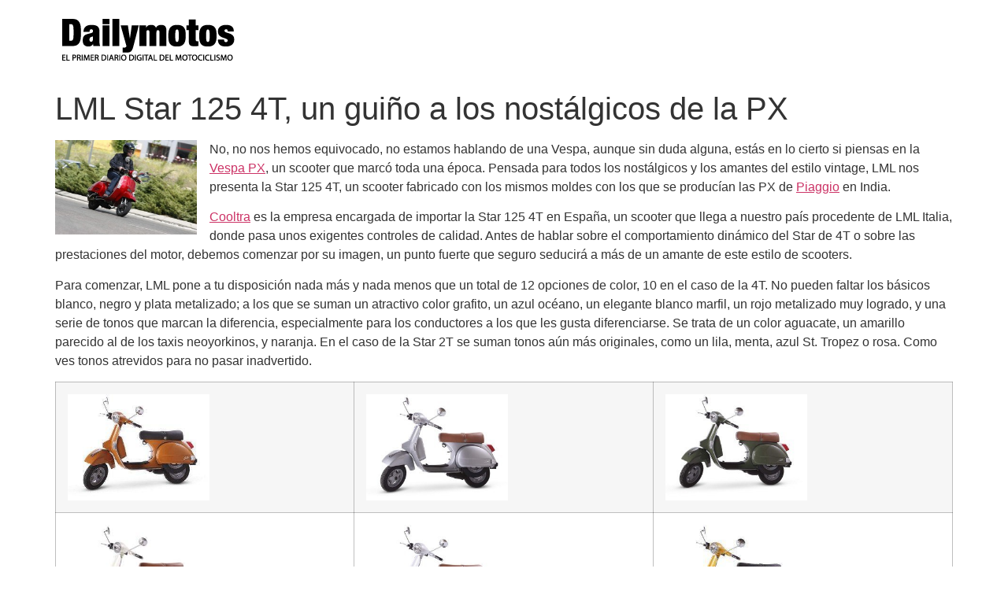

--- FILE ---
content_type: text/html; charset=UTF-8
request_url: https://www.dailymotos.com/lml-star-125-4t-un-guino-a-los-nostalgicos-de-la-px/?amp
body_size: 14775
content:
<!doctype html>
<html lang="es">
<head>
	<meta charset="UTF-8">
	<meta name="viewport" content="width=device-width, initial-scale=1">
	<link rel="profile" href="https://gmpg.org/xfn/11">
	<meta name='robots' content='index, follow, max-image-preview:large, max-snippet:-1, max-video-preview:-1' />
<!-- Jetpack Site Verification Tags -->
<meta name="google-site-verification" content="girVqt3ovDbztAsb4JbBBDk-HAS6-o4--y4WNXAhrhg" />

	<!-- This site is optimized with the Yoast SEO plugin v26.8 - https://yoast.com/product/yoast-seo-wordpress/ -->
	<title>▷▷ LML Star 125 4T, un guiño a los nostálgicos de la PX</title>
	<meta name="description" content="No, no nos hemos equivocado, no estamos hablando de una Vespa, aunque sin duda alguna, estás en lo cierto si piensas en la Vespa PX, un scooter que marcó" />
	<link rel="canonical" href="https://www.dailymotos.com/lml-star-125-4t-un-guino-a-los-nostalgicos-de-la-px/" />
	<meta property="og:locale" content="es_ES" />
	<meta property="og:type" content="article" />
	<meta property="og:title" content="▷▷ LML Star 125 4T, un guiño a los nostálgicos de la PX" />
	<meta property="og:description" content="No, no nos hemos equivocado, no estamos hablando de una Vespa, aunque sin duda alguna, estás en lo cierto si piensas en la Vespa PX, un scooter que marcó" />
	<meta property="og:url" content="https://www.dailymotos.com/lml-star-125-4t-un-guino-a-los-nostalgicos-de-la-px/" />
	<meta property="og:site_name" content="DailyMotos" />
	<meta property="article:publisher" content="https://es-es.facebook.com/DailyMotos" />
	<meta property="article:published_time" content="2010-05-26T17:06:00+00:00" />
	<meta property="article:modified_time" content="2020-08-08T16:35:20+00:00" />
	<meta property="og:image" content="https://www.dailymotos.com/wp-content/uploads/2010/05/lml-star-125-4t-guino-nostalgicos-px-12748983511.jpg" />
	<meta property="og:image:width" content="676" />
	<meta property="og:image:height" content="250" />
	<meta property="og:image:type" content="image/jpeg" />
	<meta name="author" content="Iván Ruiz" />
	<meta name="twitter:card" content="summary_large_image" />
	<meta name="twitter:creator" content="@dailymotos" />
	<meta name="twitter:site" content="@dailymotos" />
	<meta name="twitter:label1" content="Escrito por" />
	<meta name="twitter:data1" content="Iván Ruiz" />
	<meta name="twitter:label2" content="Tiempo de lectura" />
	<meta name="twitter:data2" content="5 minutos" />
	<script data-jetpack-boost="ignore" type="application/ld+json" class="yoast-schema-graph">{"@context":"https://schema.org","@graph":[{"@type":"Article","@id":"https://www.dailymotos.com/lml-star-125-4t-un-guino-a-los-nostalgicos-de-la-px/#article","isPartOf":{"@id":"https://www.dailymotos.com/lml-star-125-4t-un-guino-a-los-nostalgicos-de-la-px/"},"author":{"name":"Iván Ruiz","@id":"https://www.dailymotos.com/#/schema/person/edb2bd2fc89e365947e71d59f9572b2f"},"headline":"LML Star 125 4T, un guiño a los nostálgicos de la PX","datePublished":"2010-05-26T17:06:00+00:00","dateModified":"2020-08-08T16:35:20+00:00","mainEntityOfPage":{"@id":"https://www.dailymotos.com/lml-star-125-4t-un-guino-a-los-nostalgicos-de-la-px/"},"wordCount":1030,"commentCount":2,"publisher":{"@id":"https://www.dailymotos.com/#organization"},"image":{"@id":"https://www.dailymotos.com/lml-star-125-4t-un-guino-a-los-nostalgicos-de-la-px/#primaryimage"},"thumbnailUrl":"https://i0.wp.com/www.dailymotos.com/wp-content/uploads/2010/05/lml-star-125-4t-guino-nostalgicos-px-12748983511.jpg?fit=676%2C250&ssl=1","articleSection":["LML Star 125"],"inLanguage":"es","potentialAction":[{"@type":"CommentAction","name":"Comment","target":["https://www.dailymotos.com/lml-star-125-4t-un-guino-a-los-nostalgicos-de-la-px/#respond"]}]},{"@type":"WebPage","@id":"https://www.dailymotos.com/lml-star-125-4t-un-guino-a-los-nostalgicos-de-la-px/","url":"https://www.dailymotos.com/lml-star-125-4t-un-guino-a-los-nostalgicos-de-la-px/","name":"▷▷ LML Star 125 4T, un guiño a los nostálgicos de la PX","isPartOf":{"@id":"https://www.dailymotos.com/#website"},"primaryImageOfPage":{"@id":"https://www.dailymotos.com/lml-star-125-4t-un-guino-a-los-nostalgicos-de-la-px/#primaryimage"},"image":{"@id":"https://www.dailymotos.com/lml-star-125-4t-un-guino-a-los-nostalgicos-de-la-px/#primaryimage"},"thumbnailUrl":"https://i0.wp.com/www.dailymotos.com/wp-content/uploads/2010/05/lml-star-125-4t-guino-nostalgicos-px-12748983511.jpg?fit=676%2C250&ssl=1","datePublished":"2010-05-26T17:06:00+00:00","dateModified":"2020-08-08T16:35:20+00:00","description":"No, no nos hemos equivocado, no estamos hablando de una Vespa, aunque sin duda alguna, estás en lo cierto si piensas en la Vespa PX, un scooter que marcó","breadcrumb":{"@id":"https://www.dailymotos.com/lml-star-125-4t-un-guino-a-los-nostalgicos-de-la-px/#breadcrumb"},"inLanguage":"es","potentialAction":[{"@type":"ReadAction","target":["https://www.dailymotos.com/lml-star-125-4t-un-guino-a-los-nostalgicos-de-la-px/"]}]},{"@type":"ImageObject","inLanguage":"es","@id":"https://www.dailymotos.com/lml-star-125-4t-un-guino-a-los-nostalgicos-de-la-px/#primaryimage","url":"https://i0.wp.com/www.dailymotos.com/wp-content/uploads/2010/05/lml-star-125-4t-guino-nostalgicos-px-12748983511.jpg?fit=676%2C250&ssl=1","contentUrl":"https://i0.wp.com/www.dailymotos.com/wp-content/uploads/2010/05/lml-star-125-4t-guino-nostalgicos-px-12748983511.jpg?fit=676%2C250&ssl=1","width":"676","height":"250"},{"@type":"BreadcrumbList","@id":"https://www.dailymotos.com/lml-star-125-4t-un-guino-a-los-nostalgicos-de-la-px/#breadcrumb","itemListElement":[{"@type":"ListItem","position":1,"name":"Motos","item":"https://www.dailymotos.com/"},{"@type":"ListItem","position":2,"name":"Marcas de motos","item":"https://www.dailymotos.com/marcas/"},{"@type":"ListItem","position":3,"name":"Scooters LML","item":"https://www.dailymotos.com/marcas/lml/"},{"@type":"ListItem","position":4,"name":"LML Star 125","item":"https://www.dailymotos.com/marcas/lml/lml-star-125/"},{"@type":"ListItem","position":5,"name":"LML Star 125 4T, un guiño a los nostálgicos de la PX"}]},{"@type":"WebSite","@id":"https://www.dailymotos.com/#website","url":"https://www.dailymotos.com/","name":"DailyMotos","description":"Todo sobre mundo de la moto y sus accesorios","publisher":{"@id":"https://www.dailymotos.com/#organization"},"potentialAction":[{"@type":"SearchAction","target":{"@type":"EntryPoint","urlTemplate":"https://www.dailymotos.com/?s={search_term_string}"},"query-input":{"@type":"PropertyValueSpecification","valueRequired":true,"valueName":"search_term_string"}}],"inLanguage":"es"},{"@type":"Organization","@id":"https://www.dailymotos.com/#organization","name":"DailyMotos.com","url":"https://www.dailymotos.com/","logo":{"@type":"ImageObject","inLanguage":"es","@id":"https://www.dailymotos.com/#/schema/logo/image/","url":"https://i0.wp.com/www.dailymotos.com/wp-content/uploads/2016/10/logotipo-dailymotos-2015.png?fit=300%2C100&ssl=1","contentUrl":"https://i0.wp.com/www.dailymotos.com/wp-content/uploads/2016/10/logotipo-dailymotos-2015.png?fit=300%2C100&ssl=1","width":300,"height":100,"caption":"DailyMotos.com"},"image":{"@id":"https://www.dailymotos.com/#/schema/logo/image/"},"sameAs":["https://es-es.facebook.com/DailyMotos","https://x.com/dailymotos","https://www.instagram.com/dailymotos/","https://www.youtube.com/user/dailymotos"]},{"@type":"Person","@id":"https://www.dailymotos.com/#/schema/person/edb2bd2fc89e365947e71d59f9572b2f","name":"Iván Ruiz"}]}</script>
	<!-- / Yoast SEO plugin. -->


<link rel='dns-prefetch' href='//www.googletagmanager.com' />
<link rel='dns-prefetch' href='//stats.wp.com' />
<link rel='dns-prefetch' href='//jetpack.wordpress.com' />
<link rel='dns-prefetch' href='//s0.wp.com' />
<link rel='dns-prefetch' href='//public-api.wordpress.com' />
<link rel='dns-prefetch' href='//0.gravatar.com' />
<link rel='dns-prefetch' href='//1.gravatar.com' />
<link rel='dns-prefetch' href='//2.gravatar.com' />
<link rel='dns-prefetch' href='//widgets.wp.com' />
<link rel='dns-prefetch' href='//pagead2.googlesyndication.com' />
<link rel='preconnect' href='//i0.wp.com' />
<link rel='preconnect' href='//c0.wp.com' />
<link rel="alternate" type="application/rss+xml" title="DailyMotos &raquo; Feed" href="https://www.dailymotos.com/feed/" />
<link rel="alternate" type="application/rss+xml" title="DailyMotos &raquo; Feed de los comentarios" href="https://www.dailymotos.com/comments/feed/" />
<link rel="alternate" type="application/rss+xml" title="DailyMotos &raquo; Comentario LML Star 125 4T, un guiño a los nostálgicos de la PX del feed" href="https://www.dailymotos.com/lml-star-125-4t-un-guino-a-los-nostalgicos-de-la-px/feed/" />
<link rel="alternate" title="oEmbed (JSON)" type="application/json+oembed" href="https://www.dailymotos.com/wp-json/oembed/1.0/embed?url=https%3A%2F%2Fwww.dailymotos.com%2Flml-star-125-4t-un-guino-a-los-nostalgicos-de-la-px%2F" />
<link rel="alternate" title="oEmbed (XML)" type="text/xml+oembed" href="https://www.dailymotos.com/wp-json/oembed/1.0/embed?url=https%3A%2F%2Fwww.dailymotos.com%2Flml-star-125-4t-un-guino-a-los-nostalgicos-de-la-px%2F&#038;format=xml" />
<link rel='stylesheet' id='all-css-27c8a02fa899af1f6f5a777b811ca520' href='https://www.dailymotos.com/wp-content/boost-cache/static/7ceb390611.min.css' type='text/css' media='all' />
<style id='global-styles-inline-css'>
:root{--wp--preset--aspect-ratio--square: 1;--wp--preset--aspect-ratio--4-3: 4/3;--wp--preset--aspect-ratio--3-4: 3/4;--wp--preset--aspect-ratio--3-2: 3/2;--wp--preset--aspect-ratio--2-3: 2/3;--wp--preset--aspect-ratio--16-9: 16/9;--wp--preset--aspect-ratio--9-16: 9/16;--wp--preset--color--black: #000000;--wp--preset--color--cyan-bluish-gray: #abb8c3;--wp--preset--color--white: #ffffff;--wp--preset--color--pale-pink: #f78da7;--wp--preset--color--vivid-red: #cf2e2e;--wp--preset--color--luminous-vivid-orange: #ff6900;--wp--preset--color--luminous-vivid-amber: #fcb900;--wp--preset--color--light-green-cyan: #7bdcb5;--wp--preset--color--vivid-green-cyan: #00d084;--wp--preset--color--pale-cyan-blue: #8ed1fc;--wp--preset--color--vivid-cyan-blue: #0693e3;--wp--preset--color--vivid-purple: #9b51e0;--wp--preset--gradient--vivid-cyan-blue-to-vivid-purple: linear-gradient(135deg,rgb(6,147,227) 0%,rgb(155,81,224) 100%);--wp--preset--gradient--light-green-cyan-to-vivid-green-cyan: linear-gradient(135deg,rgb(122,220,180) 0%,rgb(0,208,130) 100%);--wp--preset--gradient--luminous-vivid-amber-to-luminous-vivid-orange: linear-gradient(135deg,rgb(252,185,0) 0%,rgb(255,105,0) 100%);--wp--preset--gradient--luminous-vivid-orange-to-vivid-red: linear-gradient(135deg,rgb(255,105,0) 0%,rgb(207,46,46) 100%);--wp--preset--gradient--very-light-gray-to-cyan-bluish-gray: linear-gradient(135deg,rgb(238,238,238) 0%,rgb(169,184,195) 100%);--wp--preset--gradient--cool-to-warm-spectrum: linear-gradient(135deg,rgb(74,234,220) 0%,rgb(151,120,209) 20%,rgb(207,42,186) 40%,rgb(238,44,130) 60%,rgb(251,105,98) 80%,rgb(254,248,76) 100%);--wp--preset--gradient--blush-light-purple: linear-gradient(135deg,rgb(255,206,236) 0%,rgb(152,150,240) 100%);--wp--preset--gradient--blush-bordeaux: linear-gradient(135deg,rgb(254,205,165) 0%,rgb(254,45,45) 50%,rgb(107,0,62) 100%);--wp--preset--gradient--luminous-dusk: linear-gradient(135deg,rgb(255,203,112) 0%,rgb(199,81,192) 50%,rgb(65,88,208) 100%);--wp--preset--gradient--pale-ocean: linear-gradient(135deg,rgb(255,245,203) 0%,rgb(182,227,212) 50%,rgb(51,167,181) 100%);--wp--preset--gradient--electric-grass: linear-gradient(135deg,rgb(202,248,128) 0%,rgb(113,206,126) 100%);--wp--preset--gradient--midnight: linear-gradient(135deg,rgb(2,3,129) 0%,rgb(40,116,252) 100%);--wp--preset--font-size--small: 13px;--wp--preset--font-size--medium: 20px;--wp--preset--font-size--large: 36px;--wp--preset--font-size--x-large: 42px;--wp--preset--spacing--20: 0.44rem;--wp--preset--spacing--30: 0.67rem;--wp--preset--spacing--40: 1rem;--wp--preset--spacing--50: 1.5rem;--wp--preset--spacing--60: 2.25rem;--wp--preset--spacing--70: 3.38rem;--wp--preset--spacing--80: 5.06rem;--wp--preset--shadow--natural: 6px 6px 9px rgba(0, 0, 0, 0.2);--wp--preset--shadow--deep: 12px 12px 50px rgba(0, 0, 0, 0.4);--wp--preset--shadow--sharp: 6px 6px 0px rgba(0, 0, 0, 0.2);--wp--preset--shadow--outlined: 6px 6px 0px -3px rgb(255, 255, 255), 6px 6px rgb(0, 0, 0);--wp--preset--shadow--crisp: 6px 6px 0px rgb(0, 0, 0);}:root { --wp--style--global--content-size: 800px;--wp--style--global--wide-size: 1200px; }:where(body) { margin: 0; }.wp-site-blocks > .alignleft { float: left; margin-right: 2em; }.wp-site-blocks > .alignright { float: right; margin-left: 2em; }.wp-site-blocks > .aligncenter { justify-content: center; margin-left: auto; margin-right: auto; }:where(.wp-site-blocks) > * { margin-block-start: 24px; margin-block-end: 0; }:where(.wp-site-blocks) > :first-child { margin-block-start: 0; }:where(.wp-site-blocks) > :last-child { margin-block-end: 0; }:root { --wp--style--block-gap: 24px; }:root :where(.is-layout-flow) > :first-child{margin-block-start: 0;}:root :where(.is-layout-flow) > :last-child{margin-block-end: 0;}:root :where(.is-layout-flow) > *{margin-block-start: 24px;margin-block-end: 0;}:root :where(.is-layout-constrained) > :first-child{margin-block-start: 0;}:root :where(.is-layout-constrained) > :last-child{margin-block-end: 0;}:root :where(.is-layout-constrained) > *{margin-block-start: 24px;margin-block-end: 0;}:root :where(.is-layout-flex){gap: 24px;}:root :where(.is-layout-grid){gap: 24px;}.is-layout-flow > .alignleft{float: left;margin-inline-start: 0;margin-inline-end: 2em;}.is-layout-flow > .alignright{float: right;margin-inline-start: 2em;margin-inline-end: 0;}.is-layout-flow > .aligncenter{margin-left: auto !important;margin-right: auto !important;}.is-layout-constrained > .alignleft{float: left;margin-inline-start: 0;margin-inline-end: 2em;}.is-layout-constrained > .alignright{float: right;margin-inline-start: 2em;margin-inline-end: 0;}.is-layout-constrained > .aligncenter{margin-left: auto !important;margin-right: auto !important;}.is-layout-constrained > :where(:not(.alignleft):not(.alignright):not(.alignfull)){max-width: var(--wp--style--global--content-size);margin-left: auto !important;margin-right: auto !important;}.is-layout-constrained > .alignwide{max-width: var(--wp--style--global--wide-size);}body .is-layout-flex{display: flex;}.is-layout-flex{flex-wrap: wrap;align-items: center;}.is-layout-flex > :is(*, div){margin: 0;}body .is-layout-grid{display: grid;}.is-layout-grid > :is(*, div){margin: 0;}body{padding-top: 0px;padding-right: 0px;padding-bottom: 0px;padding-left: 0px;}a:where(:not(.wp-element-button)){text-decoration: underline;}:root :where(.wp-element-button, .wp-block-button__link){background-color: #32373c;border-width: 0;color: #fff;font-family: inherit;font-size: inherit;font-style: inherit;font-weight: inherit;letter-spacing: inherit;line-height: inherit;padding-top: calc(0.667em + 2px);padding-right: calc(1.333em + 2px);padding-bottom: calc(0.667em + 2px);padding-left: calc(1.333em + 2px);text-decoration: none;text-transform: inherit;}.has-black-color{color: var(--wp--preset--color--black) !important;}.has-cyan-bluish-gray-color{color: var(--wp--preset--color--cyan-bluish-gray) !important;}.has-white-color{color: var(--wp--preset--color--white) !important;}.has-pale-pink-color{color: var(--wp--preset--color--pale-pink) !important;}.has-vivid-red-color{color: var(--wp--preset--color--vivid-red) !important;}.has-luminous-vivid-orange-color{color: var(--wp--preset--color--luminous-vivid-orange) !important;}.has-luminous-vivid-amber-color{color: var(--wp--preset--color--luminous-vivid-amber) !important;}.has-light-green-cyan-color{color: var(--wp--preset--color--light-green-cyan) !important;}.has-vivid-green-cyan-color{color: var(--wp--preset--color--vivid-green-cyan) !important;}.has-pale-cyan-blue-color{color: var(--wp--preset--color--pale-cyan-blue) !important;}.has-vivid-cyan-blue-color{color: var(--wp--preset--color--vivid-cyan-blue) !important;}.has-vivid-purple-color{color: var(--wp--preset--color--vivid-purple) !important;}.has-black-background-color{background-color: var(--wp--preset--color--black) !important;}.has-cyan-bluish-gray-background-color{background-color: var(--wp--preset--color--cyan-bluish-gray) !important;}.has-white-background-color{background-color: var(--wp--preset--color--white) !important;}.has-pale-pink-background-color{background-color: var(--wp--preset--color--pale-pink) !important;}.has-vivid-red-background-color{background-color: var(--wp--preset--color--vivid-red) !important;}.has-luminous-vivid-orange-background-color{background-color: var(--wp--preset--color--luminous-vivid-orange) !important;}.has-luminous-vivid-amber-background-color{background-color: var(--wp--preset--color--luminous-vivid-amber) !important;}.has-light-green-cyan-background-color{background-color: var(--wp--preset--color--light-green-cyan) !important;}.has-vivid-green-cyan-background-color{background-color: var(--wp--preset--color--vivid-green-cyan) !important;}.has-pale-cyan-blue-background-color{background-color: var(--wp--preset--color--pale-cyan-blue) !important;}.has-vivid-cyan-blue-background-color{background-color: var(--wp--preset--color--vivid-cyan-blue) !important;}.has-vivid-purple-background-color{background-color: var(--wp--preset--color--vivid-purple) !important;}.has-black-border-color{border-color: var(--wp--preset--color--black) !important;}.has-cyan-bluish-gray-border-color{border-color: var(--wp--preset--color--cyan-bluish-gray) !important;}.has-white-border-color{border-color: var(--wp--preset--color--white) !important;}.has-pale-pink-border-color{border-color: var(--wp--preset--color--pale-pink) !important;}.has-vivid-red-border-color{border-color: var(--wp--preset--color--vivid-red) !important;}.has-luminous-vivid-orange-border-color{border-color: var(--wp--preset--color--luminous-vivid-orange) !important;}.has-luminous-vivid-amber-border-color{border-color: var(--wp--preset--color--luminous-vivid-amber) !important;}.has-light-green-cyan-border-color{border-color: var(--wp--preset--color--light-green-cyan) !important;}.has-vivid-green-cyan-border-color{border-color: var(--wp--preset--color--vivid-green-cyan) !important;}.has-pale-cyan-blue-border-color{border-color: var(--wp--preset--color--pale-cyan-blue) !important;}.has-vivid-cyan-blue-border-color{border-color: var(--wp--preset--color--vivid-cyan-blue) !important;}.has-vivid-purple-border-color{border-color: var(--wp--preset--color--vivid-purple) !important;}.has-vivid-cyan-blue-to-vivid-purple-gradient-background{background: var(--wp--preset--gradient--vivid-cyan-blue-to-vivid-purple) !important;}.has-light-green-cyan-to-vivid-green-cyan-gradient-background{background: var(--wp--preset--gradient--light-green-cyan-to-vivid-green-cyan) !important;}.has-luminous-vivid-amber-to-luminous-vivid-orange-gradient-background{background: var(--wp--preset--gradient--luminous-vivid-amber-to-luminous-vivid-orange) !important;}.has-luminous-vivid-orange-to-vivid-red-gradient-background{background: var(--wp--preset--gradient--luminous-vivid-orange-to-vivid-red) !important;}.has-very-light-gray-to-cyan-bluish-gray-gradient-background{background: var(--wp--preset--gradient--very-light-gray-to-cyan-bluish-gray) !important;}.has-cool-to-warm-spectrum-gradient-background{background: var(--wp--preset--gradient--cool-to-warm-spectrum) !important;}.has-blush-light-purple-gradient-background{background: var(--wp--preset--gradient--blush-light-purple) !important;}.has-blush-bordeaux-gradient-background{background: var(--wp--preset--gradient--blush-bordeaux) !important;}.has-luminous-dusk-gradient-background{background: var(--wp--preset--gradient--luminous-dusk) !important;}.has-pale-ocean-gradient-background{background: var(--wp--preset--gradient--pale-ocean) !important;}.has-electric-grass-gradient-background{background: var(--wp--preset--gradient--electric-grass) !important;}.has-midnight-gradient-background{background: var(--wp--preset--gradient--midnight) !important;}.has-small-font-size{font-size: var(--wp--preset--font-size--small) !important;}.has-medium-font-size{font-size: var(--wp--preset--font-size--medium) !important;}.has-large-font-size{font-size: var(--wp--preset--font-size--large) !important;}.has-x-large-font-size{font-size: var(--wp--preset--font-size--x-large) !important;}
/*# sourceURL=global-styles-inline-css */
</style>

<style id='wp-img-auto-sizes-contain-inline-css'>
img:is([sizes=auto i],[sizes^="auto," i]){contain-intrinsic-size:3000px 1500px}
/*# sourceURL=wp-img-auto-sizes-contain-inline-css */
</style>
<style id='wp-emoji-styles-inline-css'>

	img.wp-smiley, img.emoji {
		display: inline !important;
		border: none !important;
		box-shadow: none !important;
		height: 1em !important;
		width: 1em !important;
		margin: 0 0.07em !important;
		vertical-align: -0.1em !important;
		background: none !important;
		padding: 0 !important;
	}
/*# sourceURL=wp-emoji-styles-inline-css */
</style>



<!-- Fragmento de código de la etiqueta de Google (gtag.js) añadida por Site Kit -->
<!-- Fragmento de código de Google Analytics añadido por Site Kit -->


<link rel="https://api.w.org/" href="https://www.dailymotos.com/wp-json/" /><link rel="alternate" title="JSON" type="application/json" href="https://www.dailymotos.com/wp-json/wp/v2/posts/37334" /><link rel="EditURI" type="application/rsd+xml" title="RSD" href="https://www.dailymotos.com/xmlrpc.php?rsd" />
<meta name="generator" content="WordPress 6.9" />
<link rel='shortlink' href='https://www.dailymotos.com/?p=37334' />
<meta name="generator" content="Site Kit by Google 1.171.0" />	<style>img#wpstats{display:none}</style>
		
<!-- Metaetiquetas de Google AdSense añadidas por Site Kit -->
<meta name="google-adsense-platform-account" content="ca-host-pub-2644536267352236">
<meta name="google-adsense-platform-domain" content="sitekit.withgoogle.com">
<!-- Acabar con las metaetiquetas de Google AdSense añadidas por Site Kit -->
<meta name="generator" content="Elementor 3.28.4; features: e_font_icon_svg, additional_custom_breakpoints, e_local_google_fonts, e_element_cache; settings: css_print_method-external, google_font-enabled, font_display-auto">
			<style>
				.e-con.e-parent:nth-of-type(n+4):not(.e-lazyloaded):not(.e-no-lazyload),
				.e-con.e-parent:nth-of-type(n+4):not(.e-lazyloaded):not(.e-no-lazyload) * {
					background-image: none !important;
				}
				@media screen and (max-height: 1024px) {
					.e-con.e-parent:nth-of-type(n+3):not(.e-lazyloaded):not(.e-no-lazyload),
					.e-con.e-parent:nth-of-type(n+3):not(.e-lazyloaded):not(.e-no-lazyload) * {
						background-image: none !important;
					}
				}
				@media screen and (max-height: 640px) {
					.e-con.e-parent:nth-of-type(n+2):not(.e-lazyloaded):not(.e-no-lazyload),
					.e-con.e-parent:nth-of-type(n+2):not(.e-lazyloaded):not(.e-no-lazyload) * {
						background-image: none !important;
					}
				}
			</style>
			
<!-- Fragmento de código de Google Adsense añadido por Site Kit -->


<!-- Final del fragmento de código de Google Adsense añadido por Site Kit -->
</head>
<body class="wp-singular post-template-default single single-post postid-37334 single-format-standard wp-custom-logo wp-embed-responsive wp-theme-hello-elementor hello-elementor-default elementor-default elementor-kit-492306">


<a class="skip-link screen-reader-text" href="#content">Ir al contenido</a>


<header id="site-header" class="site-header">

	<div class="site-branding">
		<a href="https://www.dailymotos.com/" class="custom-logo-link" rel="home"><img width="240" height="67" src="https://i0.wp.com/www.dailymotos.com/wp-content/uploads/2016/01/cropped-dailymotos-1.png?fit=240%2C67&amp;ssl=1" class="custom-logo" alt="DailyMotos" decoding="async" data-attachment-id="492470" data-permalink="https://www.dailymotos.com/cropped-dailymotos-1-png/" data-orig-file="https://i0.wp.com/www.dailymotos.com/wp-content/uploads/2016/01/cropped-dailymotos-1.png?fit=240%2C67&amp;ssl=1" data-orig-size="240,67" data-comments-opened="1" data-image-meta="{&quot;aperture&quot;:&quot;0&quot;,&quot;credit&quot;:&quot;&quot;,&quot;camera&quot;:&quot;&quot;,&quot;caption&quot;:&quot;&quot;,&quot;created_timestamp&quot;:&quot;0&quot;,&quot;copyright&quot;:&quot;&quot;,&quot;focal_length&quot;:&quot;0&quot;,&quot;iso&quot;:&quot;0&quot;,&quot;shutter_speed&quot;:&quot;0&quot;,&quot;title&quot;:&quot;&quot;,&quot;orientation&quot;:&quot;0&quot;}" data-image-title="cropped-dailymotos-1.png" data-image-description="&lt;p&gt;https://www.dailymotos.com/wp-content/uploads/2016/01/cropped-dailymotos-1.png&lt;/p&gt;
" data-image-caption="" data-medium-file="https://i0.wp.com/www.dailymotos.com/wp-content/uploads/2016/01/cropped-dailymotos-1.png?fit=240%2C67&amp;ssl=1" data-large-file="https://i0.wp.com/www.dailymotos.com/wp-content/uploads/2016/01/cropped-dailymotos-1.png?fit=240%2C67&amp;ssl=1" /></a>	</div>

	</header>

<main id="content" class="site-main post-37334 post type-post status-publish format-standard has-post-thumbnail hentry category-lml-star-125">

			<div class="page-header">
			<h1 class="entry-title">LML Star 125 4T, un guiño a los nostálgicos de la PX</h1>		</div>
	
	<div class="page-content">
		<p><a href="/wp-content/uploads/2010/05/lml-star-125-4t-guino-nostalgicos-px-12748983512.jpg"><img decoding="async" class="alignleft" src="/wp-content/uploads/2010/05/lml-star-125-4t-guino-nostalgicos-px-12748983512-300x200.jpg" alt="" width="180" height="120"></a>No, no nos hemos equivocado, no estamos hablando de una Vespa, aunque  sin duda alguna, estás en lo cierto si piensas en la <a data="Vespa PX" href="https://www.dailymotos.com/marcas/vespa/vespa-px/" class="dmil" title="Vespa PX">Vespa PX</a>, un  scooter que marcó toda una época. Pensada para todos los nostálgicos y  los amantes del estilo vintage, LML nos presenta la Star 125 4T, un  scooter fabricado con los mismos moldes con los que se producían las PX  de <a data="Piaggio" href="https://www.dailymotos.com/marcas/piaggio/" class="dmil" title="Piaggio">Piaggio</a> en India.</p>
<p><a data="cooltra" href="https://www.dailymotos.com/marcas/cooltra/" class="dmil" title="cooltra">Cooltra</a> es la empresa encargada de importar la Star 125 4T en España,  un scooter que llega a nuestro país procedente de LML Italia, donde  pasa unos exigentes controles de calidad. Antes de hablar sobre el  comportamiento dinámico del Star de 4T o sobre las prestaciones del  motor, debemos comenzar por su imagen, un punto fuerte que seguro  seducirá a más de un amante de este estilo de scooters.</p>
<p>Para comenzar, LML pone a tu disposición nada más y nada menos que un  total de 12 opciones de color, 10 en el caso de la 4T. No pueden faltar  los básicos blanco, negro y plata metalizado; a los que se suman un  atractivo color grafito, un azul océano, un elegante blanco marfil, un  rojo metalizado muy logrado, y una serie de tonos que marcan la  diferencia, especialmente para los conductores a los que les gusta  diferenciarse. Se trata de un color aguacate, un amarillo parecido al de  los taxis neoyorkinos, y naranja. En el caso de la Star 2T se suman  tonos aún más originales, como un lila, menta, azul St. Tropez o rosa.  Como ves tonos atrevidos para no pasar inadvertido.</p>
<table border="0">
<tbody>
<tr>
<td><a href="/wp-content/uploads/2010/05/lml-star-125-4t-guino-nostalgicos-px-12748983513.jpg"><img decoding="async" class="alignleft" src="/wp-content/uploads/2010/05/lml-star-125-4t-guino-nostalgicos-px-12748983513-300x225.jpg" alt="" width="180" height="135"></a></td>
<td><a href="/wp-content/uploads/2010/05/lml-star-125-4t-guino-nostalgicos-px-12748983514.jpg"><img loading="lazy" decoding="async" class="alignleft" src="/wp-content/uploads/2010/05/lml-star-125-4t-guino-nostalgicos-px-12748983514-300x225.jpg" alt="" width="180" height="135"></a></td>
<td><a href="/wp-content/uploads/2010/05/lml-star-125-4t-guino-nostalgicos-px-12748983515.jpg"><img loading="lazy" decoding="async" class="alignleft" src="/wp-content/uploads/2010/05/lml-star-125-4t-guino-nostalgicos-px-12748983515-300x225.jpg" alt="" width="180" height="135"></a></td>
</tr>
<tr>
<td><a href="/wp-content/uploads/2010/05/lml-star-125-4t-guino-nostalgicos-px-12748983526.jpg"><img loading="lazy" decoding="async" class="alignleft" src="/wp-content/uploads/2010/05/lml-star-125-4t-guino-nostalgicos-px-12748983526-300x225.jpg" alt="" width="180" height="135"></a></td>
<td><a href="/wp-content/uploads/2010/05/lml-star-125-4t-guino-nostalgicos-px-12748983527.jpg"><img loading="lazy" decoding="async" class="alignleft" src="/wp-content/uploads/2010/05/lml-star-125-4t-guino-nostalgicos-px-12748983527-300x225.jpg" alt="" width="180" height="135"></a></td>
<td><a href="/wp-content/uploads/2010/05/lml-star-125-4t-guino-nostalgicos-px-12748983528.jpg"><img loading="lazy" decoding="async" class="alignleft" src="/wp-content/uploads/2010/05/lml-star-125-4t-guino-nostalgicos-px-12748983528-300x225.jpg" alt="" width="180" height="135"></a></td>
</tr>
<tr>
<td><a href="/wp-content/uploads/2010/05/lml-star-125-4t-guino-nostalgicos-px-12748985701.jpg"><img loading="lazy" decoding="async" class="alignleft" src="/wp-content/uploads/2010/05/lml-star-125-4t-guino-nostalgicos-px-12748985701-300x225.jpg" alt="" width="180" height="135"></a></td>
<td><a href="/wp-content/uploads/2010/05/lml-star-125-4t-guino-nostalgicos-px-12748985702.jpg"><img loading="lazy" decoding="async" class="alignleft" src="/wp-content/uploads/2010/05/lml-star-125-4t-guino-nostalgicos-px-12748985702-300x225.jpg" alt="" width="180" height="135"></a></td>
<td><a href="/wp-content/uploads/2010/05/lml-star-125-4t-guino-nostalgicos-px-12748985703.jpg"><img loading="lazy" decoding="async" class="alignleft" src="/wp-content/uploads/2010/05/lml-star-125-4t-guino-nostalgicos-px-12748985703-300x225.jpg" alt="" width="180" height="135"></a></td>
</tr>
<tr>
<td><a href="/wp-content/uploads/2010/05/lml-star-125-4t-guino-nostalgicos-px-12748985704.jpg"><img loading="lazy" decoding="async" class="alignleft" src="/wp-content/uploads/2010/05/lml-star-125-4t-guino-nostalgicos-px-12748985704-300x225.jpg" alt="" width="180" height="135"></a></td>
<td><a href="/wp-content/uploads/2010/05/lml-star-125-4t-guino-nostalgicos-px-12748985715.jpg"><img loading="lazy" decoding="async" class="alignleft" src="/wp-content/uploads/2010/05/lml-star-125-4t-guino-nostalgicos-px-12748985715-300x225.jpg" alt="" width="180" height="135"></a></td>
<td><a href="/wp-content/uploads/2010/05/lml-star-125-4t-guino-nostalgicos-px-12748985716.jpg"><img loading="lazy" decoding="async" class="alignleft" src="/wp-content/uploads/2010/05/lml-star-125-4t-guino-nostalgicos-px-12748985716-300x225.jpg" alt="" width="180" height="135"></a></td>
</tr>
</tbody>
</table>
<p><a href="/wp-content/uploads/2010/05/lml-star-125-4t-guino-nostalgicos-px-12748987631.jpg"><img loading="lazy" decoding="async" class="alignright" src="/wp-content/uploads/2010/05/lml-star-125-4t-guino-nostalgicos-px-12748987631-300x260.jpg" alt="" width="180" height="156"></a>Completando la oferta de &#8216;<a data="customización" href="https://www.dailymotos.com/preparaciones-de-motos/" class="dmil" title="customización">customización</a>&#8217;, LML te permite cambiar el  color del asiento, para personalizar aún más tu scooter. A toda esta  opción de colores puedes sumarle un portaequipajes delantero y trasero,  un parabrisas y cupolino, puños cromados, un pie de apoyo lateral, el  protector de guardabarros delantero y un parachoques que protege la  carrocería.</p>
<p>Las opciones de customización no suponen un sobreprecio exagerado, es  más, tienes un kit con todos los <a data="accesorios" href="https://www.dailymotos.com/accesorios/" class="dmil" title="accesorios">accesorios</a> disponibles por sólo 525 €.</p>
<p><b>Motor</b></p>
<p><a href="/wp-content/uploads/2010/05/lml-star-125-4t-guino-nostalgicos-px-12748987642.jpg"><img loading="lazy" decoding="async" class="alignleft" src="/wp-content/uploads/2010/05/lml-star-125-4t-guino-nostalgicos-px-12748987642-201x300.jpg" alt="" width="180" height="268"></a>A diferencia de la versión de 125 2T, con una potencia de 6,6 CV; el  Star 125 4T, con una potencia de 8 CV, monta el motor un poco más  centrado, lo que contribuye a una mejor potencia de frenado trasero.  Esta colocación obliga a reducir un poco la capacidad del depósito de  combustible, pasando de los 8 lt. (con 1 de reserva) del 125 2T, a los  5,5 lt. (con 1 de reserva) en el cuatro tiempos; eso sí, teniendo en  cuenta el bajo consumo del que hace gala, sólo 1 litro a los 60 kms,  está claro que lo de llenar el depósito no será una acción muy habitual.</p>
<p>El Star 125 4T cuenta con un motor monocilíndrico horizontal con dos  válvulas, refrigeración por aire forzado y cambio manual de 4 marchas.  Ah! El cambio está en el puño izquierdo, como las antiguas PX. Una de  las características más destacadas del propulsor es la ausencia de  vibraciones tanto en punto muerto como en marcha, algo que se consigue  gracias al silent-block.</p>
<p>Las tapas laterales que cubren  el motor son de fácil desmontaje por lo que el acceso al mismo para  mantenimiento y reparaciones es realmente sencillo.</p>
<table border="0">
<tbody>
<tr>
<td><a href="/wp-content/uploads/2010/05/lml-star-125-4t-guino-nostalgicos-px-12748987643.jpg"><img loading="lazy" decoding="async" class="alignleft" src="/wp-content/uploads/2010/05/lml-star-125-4t-guino-nostalgicos-px-12748987643-300x200.jpg" alt="" width="180" height="120"></a></td>
<td><a href="/wp-content/uploads/2010/05/lml-star-125-4t-guino-nostalgicos-px-12748987644.jpg"><img loading="lazy" decoding="async" class="alignleft" src="/wp-content/uploads/2010/05/lml-star-125-4t-guino-nostalgicos-px-12748987644-300x200.jpg" alt="" width="180" height="120"></a></td>
<td><a href="/wp-content/uploads/2010/05/lml-star-125-4t-guino-nostalgicos-px-12748987645.jpg"><img loading="lazy" decoding="async" class="alignleft" src="/wp-content/uploads/2010/05/lml-star-125-4t-guino-nostalgicos-px-12748987645-300x200.jpg" alt="" width="180" height="120"></a></td>
</tr>
<tr>
<td><a href="/wp-content/uploads/2010/05/lml-star-125-4t-guino-nostalgicos-px-12748987646.jpg"><img loading="lazy" decoding="async" class="alignleft" src="/wp-content/uploads/2010/05/lml-star-125-4t-guino-nostalgicos-px-12748987646-300x200.jpg" alt="" width="180" height="120"></a></td>
<td><a href="/wp-content/uploads/2010/05/lml-star-125-4t-guino-nostalgicos-px-12748989041.jpg"><img loading="lazy" decoding="async" class="alignleft" src="/wp-content/uploads/2010/05/lml-star-125-4t-guino-nostalgicos-px-12748989041-300x200.jpg" alt="" width="180" height="120"></a></td>
<td><a href="/wp-content/uploads/2010/05/lml-star-125-4t-guino-nostalgicos-px-12748989052.jpg"><img loading="lazy" decoding="async" class="alignleft" src="/wp-content/uploads/2010/05/lml-star-125-4t-guino-nostalgicos-px-12748989052-300x200.jpg" alt="" width="180" height="120"></a></td>
</tr>
</tbody>
</table>
<p>El  motor ofrece un buen empuje, con una tercera marcha larga que te  permitirá circular por ciudad sin problema alguno. A nivel de velocidad  punta, digamos que donde más cómodo te sentirás con el Star 125 4T es en  la franja de los 60 km/h, más que suficiente para moverte entre el  tráfico. Eso sí, tendrás que entrenar la muñeca y acostumbrarte al cambio de marchas en el puño izquierdo, algo que muchos nunca han utilizado y otros tantos habrán olvidado.</p>
<p><b>Comportamiento ciclo</b></p>
<p><a href="/wp-content/uploads/2010/05/lml-star-125-4t-guino-nostalgicos-px-12748989053.jpg"><img loading="lazy" decoding="async" class="alignright" src="/wp-content/uploads/2010/05/lml-star-125-4t-guino-nostalgicos-px-12748989053-200x300.jpg" alt="" width="180" height="270"></a>El LML hereda todo el glamour de las PX con un estilo de conducción característico. Decir que el Star es posiblemente el único scooter de chapa del mercado pero no por ello es un scooter anclado en el pasado. El chasis ofrece una buena rigidez gracias al sistema de tubos de acero electrosoldados que sirven para reforzar la configuración monocasco. Además, el motor está aclopado en un subchasis en lugar de anclarse al chasis.</p>
<p>La ergonomía del asiento, muy cómodo, en conjunto con el piso recto del Star, permiten una postura de conducción cómoda sea cual sea tu altura y complexión física. Tal vez se echa de menos un poco más de tacto en el tren delantero, sobre todo en la trazada de curvas, aunque evidentemente, las dimensiones pequeñas del neumático también influyen (3.5-10&#8243;) y requieren de cierta adaptación. La rueda delantera presenta una nueva llnada de cinco radios y como no podía ser menos, disponemos de una rueda de repuesto en el lateral izquierdo.</p>
<p><a href="/wp-content/uploads/2010/05/lml-star-125-4t-guino-nostalgicos-px-127489949524.jpg"><img loading="lazy" decoding="async" class="alignleft" src="/wp-content/uploads/2010/05/lml-star-125-4t-guino-nostalgicos-px-127489949524-300x200.jpg" alt="" width="180" height="120"></a>El Star 4T alcanza una velocidad punta de unos 80 km/h y en cuanto al equipo de frenada, delante contamos con un disco de freno inoxidable de 200 mm y un freno de tambor en el tren trasero.</p>
<p><a href="/wp-content/uploads/2010/05/lml-star-125-4t-guino-nostalgicos-px-12748989055.jpg"><img loading="lazy" decoding="async" class="alignright" src="/wp-content/uploads/2010/05/lml-star-125-4t-guino-nostalgicos-px-12748989055-300x200.jpg" alt="" width="180" height="120"></a>En cuanto a la capacidad de carga, el baúl que nos encontramos en el escudo frontal nos permitirá alojar una buena cantidad de objetos pequeños. Por cierto, allí descubrimos un pequeño bote con pintura del mismo color que la carrocería por si tenemos que retocar algún toque, y un estuche con herramientas de primera necesidad. Siempre puedes ampliar la capacidad de carga con los accesorios de portaequipajes delantero y trasero.</p>
<p>La instrumentación es sencilla y de fácil lectura. Un cuentakilómetros central con los testigos de luz e intermitentes y un nivel de combustible.</p>
<p><b>Precios y disponibilidad</b></p>
<p>La Star 125 4T ya está disponible a un precio de 2.750 euros. La versión 2T tiene un precio de 2.650 euros y a lo largo de este 2010 llegará una 4T de 15cc a un precio de 2.850 euros. Los precios que indicamos son PVP con IVA incluido.</p>
<p><b>Galería de Imágenes</b></p>
<table border="0">
<tbody>
<tr>
<td><a href="/wp-content/uploads/2010/05/lml-star-125-4t-guino-nostalgicos-px-12748994961.jpg"><img loading="lazy" decoding="async" class="alignleft" src="/wp-content/uploads/2010/05/lml-star-125-4t-guino-nostalgicos-px-12748994961-300x200.jpg" alt="" width="180" height="120"></a></td>
<td><a href="/wp-content/uploads/2010/05/lml-star-125-4t-guino-nostalgicos-px-12748994962.jpg"><img loading="lazy" decoding="async" class="alignleft" src="/wp-content/uploads/2010/05/lml-star-125-4t-guino-nostalgicos-px-12748994962-300x200.jpg" alt="" width="180" height="120"></a></td>
<td><a href="/wp-content/uploads/2010/05/lml-star-125-4t-guino-nostalgicos-px-12748994963.jpg"><img loading="lazy" decoding="async" class="alignleft" src="/wp-content/uploads/2010/05/lml-star-125-4t-guino-nostalgicos-px-12748994963-300x200.jpg" alt="" width="180" height="120"></a></td>
</tr>
<tr>
<td><a href="/wp-content/uploads/2010/05/lml-star-125-4t-guino-nostalgicos-px-12748994964.jpg"><img loading="lazy" decoding="async" class="alignleft" src="/wp-content/uploads/2010/05/lml-star-125-4t-guino-nostalgicos-px-12748994964-300x200.jpg" alt="" width="180" height="120"></a></td>
<td><a href="/wp-content/uploads/2010/05/lml-star-125-4t-guino-nostalgicos-px-12748994975.jpg"><img loading="lazy" decoding="async" class="alignleft" src="/wp-content/uploads/2010/05/lml-star-125-4t-guino-nostalgicos-px-12748994975-300x200.jpg" alt="" width="180" height="120"></a></td>
<td><a href="/wp-content/uploads/2010/05/lml-star-125-4t-guino-nostalgicos-px-12748994976.jpg"><img loading="lazy" decoding="async" class="alignleft" src="/wp-content/uploads/2010/05/lml-star-125-4t-guino-nostalgicos-px-12748994976-300x200.jpg" alt="" width="180" height="120"></a></td>
</tr>
<tr>
<td><a href="/wp-content/uploads/2010/05/lml-star-125-4t-guino-nostalgicos-px-12748994977.jpg"><img loading="lazy" decoding="async" class="alignleft" src="/wp-content/uploads/2010/05/lml-star-125-4t-guino-nostalgicos-px-12748994977-300x200.jpg" alt="" width="180" height="120"></a></td>
<td><a href="/wp-content/uploads/2010/05/lml-star-125-4t-guino-nostalgicos-px-12748994978.jpg"><img loading="lazy" decoding="async" class="alignleft" src="/wp-content/uploads/2010/05/lml-star-125-4t-guino-nostalgicos-px-12748994978-300x200.jpg" alt="" width="180" height="120"></a></td>
<td><a href="/wp-content/uploads/2010/05/lml-star-125-4t-guino-nostalgicos-px-12748994979.jpg"><img loading="lazy" decoding="async" class="alignleft" src="/wp-content/uploads/2010/05/lml-star-125-4t-guino-nostalgicos-px-12748994979-300x200.jpg" alt="" width="180" height="120"></a></td>
</tr>
<tr>
<td><a href="/wp-content/uploads/2010/05/lml-star-125-4t-guino-nostalgicos-px-127489949810.jpg"><img loading="lazy" decoding="async" class="alignleft" src="/wp-content/uploads/2010/05/lml-star-125-4t-guino-nostalgicos-px-127489949810-300x200.jpg" alt="" width="180" height="120"></a></td>
<td><a href="/wp-content/uploads/2010/05/lml-star-125-4t-guino-nostalgicos-px-127489949811.jpg"><img loading="lazy" decoding="async" class="alignleft" src="/wp-content/uploads/2010/05/lml-star-125-4t-guino-nostalgicos-px-127489949811-300x200.jpg" alt="" width="180" height="120"></a></td>
<td><a href="/wp-content/uploads/2010/05/lml-star-125-4t-guino-nostalgicos-px-12748996711.jpg"><img loading="lazy" decoding="async" class="alignleft" src="/wp-content/uploads/2010/05/lml-star-125-4t-guino-nostalgicos-px-12748996711-300x200.jpg" alt="" width="180" height="120"></a></td>
</tr>
<tr>
<td><a href="/wp-content/uploads/2010/05/lml-star-125-4t-guino-nostalgicos-px-12748996712.jpg"><img loading="lazy" decoding="async" class="alignleft" src="/wp-content/uploads/2010/05/lml-star-125-4t-guino-nostalgicos-px-12748996712-300x200.jpg" alt="" width="180" height="120"></a></td>
<td><a href="/wp-content/uploads/2010/05/lml-star-125-4t-guino-nostalgicos-px-12748996713.jpg"><img loading="lazy" decoding="async" class="alignleft" src="/wp-content/uploads/2010/05/lml-star-125-4t-guino-nostalgicos-px-12748996713-300x200.jpg" alt="" width="180" height="120"></a></td>
<td><a href="/wp-content/uploads/2010/05/lml-star-125-4t-guino-nostalgicos-px-12748996724.jpg"><img loading="lazy" decoding="async" class="alignleft" src="/wp-content/uploads/2010/05/lml-star-125-4t-guino-nostalgicos-px-12748996724-300x200.jpg" alt="" width="180" height="120"></a></td>
</tr>
<tr>
<td><a href="/wp-content/uploads/2010/05/lml-star-125-4t-guino-nostalgicos-px-12748996725.jpg"><img loading="lazy" decoding="async" class="alignleft" src="/wp-content/uploads/2010/05/lml-star-125-4t-guino-nostalgicos-px-12748996725-300x200.jpg" alt="" width="180" height="120"></a></td>
<td><a href="/wp-content/uploads/2010/05/lml-star-125-4t-guino-nostalgicos-px-12748996726.jpg"><img loading="lazy" decoding="async" class="alignleft" src="/wp-content/uploads/2010/05/lml-star-125-4t-guino-nostalgicos-px-12748996726-300x200.jpg" alt="" width="180" height="120"></a></td>
<td><a href="/wp-content/uploads/2010/05/lml-star-125-4t-guino-nostalgicos-px-12748996727.jpg"><img loading="lazy" decoding="async" class="alignleft" src="/wp-content/uploads/2010/05/lml-star-125-4t-guino-nostalgicos-px-12748996727-300x200.jpg" alt="" width="180" height="120"></a></td>
</tr>
<tr>
<td><a href="/wp-content/uploads/2010/05/lml-star-125-4t-guino-nostalgicos-px-12748996728.jpg"><img loading="lazy" decoding="async" class="alignleft" src="/wp-content/uploads/2010/05/lml-star-125-4t-guino-nostalgicos-px-12748996728-300x200.jpg" alt="" width="180" height="120"></a></td>
<td><a href="/wp-content/uploads/2010/05/lml-star-125-4t-guino-nostalgicos-px-12748996739.jpg"><img loading="lazy" decoding="async" class="alignleft" src="/wp-content/uploads/2010/05/lml-star-125-4t-guino-nostalgicos-px-12748996739-300x200.jpg" alt="" width="180" height="120"></a></td>
<td><a href="/wp-content/uploads/2010/05/lml-star-125-4t-guino-nostalgicos-px-127489967310.jpg"><img loading="lazy" decoding="async" class="alignleft" src="/wp-content/uploads/2010/05/lml-star-125-4t-guino-nostalgicos-px-127489967310-300x200.jpg" alt="" width="180" height="120"></a></td>
</tr>
<tr>
<td><a href="/wp-content/uploads/2010/05/lml-star-125-4t-guino-nostalgicos-px-12748998291.jpg"><img loading="lazy" decoding="async" class="alignleft" src="/wp-content/uploads/2010/05/lml-star-125-4t-guino-nostalgicos-px-12748998291-300x200.jpg" alt="" width="180" height="120"></a></td>
<td><a href="/wp-content/uploads/2010/05/lml-star-125-4t-guino-nostalgicos-px-12748998292.jpg"><img loading="lazy" decoding="async" class="alignleft" src="/wp-content/uploads/2010/05/lml-star-125-4t-guino-nostalgicos-px-12748998292-300x200.jpg" alt="" width="180" height="120"></a></td>
<td><a href="/wp-content/uploads/2010/05/lml-star-125-4t-guino-nostalgicos-px-12748998293.jpg"><img loading="lazy" decoding="async" class="alignleft" src="/wp-content/uploads/2010/05/lml-star-125-4t-guino-nostalgicos-px-12748998293-300x200.jpg" alt="" width="180" height="120"></a></td>
</tr>
<tr>
<td><a href="/wp-content/uploads/2010/05/lml-star-125-4t-guino-nostalgicos-px-12748998304.jpg"><img loading="lazy" decoding="async" class="alignleft" src="/wp-content/uploads/2010/05/lml-star-125-4t-guino-nostalgicos-px-12748998304-300x200.jpg" alt="" width="180" height="120"></a></td>
<td></td>
<td></td>
</tr>
</tbody>
</table>
<div class="sharedaddy sd-sharing-enabled"><div class="robots-nocontent sd-block sd-social sd-social-icon sd-sharing"><h3 class="sd-title">Comparte :</h3><div class="sd-content"><ul><li class="share-twitter"><a rel="nofollow noopener noreferrer"
				data-shared="sharing-twitter-37334"
				class="share-twitter sd-button share-icon no-text"
				href="https://www.dailymotos.com/lml-star-125-4t-un-guino-a-los-nostalgicos-de-la-px/?share=twitter"
				target="_blank"
				aria-labelledby="sharing-twitter-37334"
				>
				<span id="sharing-twitter-37334" hidden>Haz clic para compartir en X (Se abre en una ventana nueva)</span>
				<span>X</span>
			</a></li><li class="share-facebook"><a rel="nofollow noopener noreferrer"
				data-shared="sharing-facebook-37334"
				class="share-facebook sd-button share-icon no-text"
				href="https://www.dailymotos.com/lml-star-125-4t-un-guino-a-los-nostalgicos-de-la-px/?share=facebook"
				target="_blank"
				aria-labelledby="sharing-facebook-37334"
				>
				<span id="sharing-facebook-37334" hidden>Haz clic para compartir en Facebook (Se abre en una ventana nueva)</span>
				<span>Facebook</span>
			</a></li><li class="share-linkedin"><a rel="nofollow noopener noreferrer"
				data-shared="sharing-linkedin-37334"
				class="share-linkedin sd-button share-icon no-text"
				href="https://www.dailymotos.com/lml-star-125-4t-un-guino-a-los-nostalgicos-de-la-px/?share=linkedin"
				target="_blank"
				aria-labelledby="sharing-linkedin-37334"
				>
				<span id="sharing-linkedin-37334" hidden>Haz clic para compartir en LinkedIn (Se abre en una ventana nueva)</span>
				<span>LinkedIn</span>
			</a></li><li class="share-email"><a rel="nofollow noopener noreferrer"
				data-shared="sharing-email-37334"
				class="share-email sd-button share-icon no-text"
				href="mailto:?subject=%5BEntrada%20compartida%5D%20LML%20Star%20125%204T%2C%20un%20gui%C3%B1o%20a%20los%20nost%C3%A1lgicos%20de%20la%20PX&#038;body=https%3A%2F%2Fwww.dailymotos.com%2Flml-star-125-4t-un-guino-a-los-nostalgicos-de-la-px%2F&#038;share=email"
				target="_blank"
				aria-labelledby="sharing-email-37334"
				data-email-share-error-title="¿Tienes un correo electrónico configurado?" data-email-share-error-text="Si tienes problemas al compartir por correo electrónico, es posible que sea porque no tengas un correo electrónico configurado en tu navegador. Puede que tengas que crear un nuevo correo electrónico tú mismo." data-email-share-nonce="1f07c0ae91" data-email-share-track-url="https://www.dailymotos.com/lml-star-125-4t-un-guino-a-los-nostalgicos-de-la-px/?share=email">
				<span id="sharing-email-37334" hidden>Haz clic para enviar un enlace por correo electrónico a un amigo (Se abre en una ventana nueva)</span>
				<span>Correo electrónico</span>
			</a></li><li class="share-end"></li></ul></div></div></div><div class='sharedaddy sd-block sd-like jetpack-likes-widget-wrapper jetpack-likes-widget-unloaded' id='like-post-wrapper-21364974-37334-697ea3b59fb75' data-src='https://widgets.wp.com/likes/?ver=15.4#blog_id=21364974&amp;post_id=37334&amp;origin=www.dailymotos.com&amp;obj_id=21364974-37334-697ea3b59fb75' data-name='like-post-frame-21364974-37334-697ea3b59fb75' data-title='Me gusta o Compartir'><h3 class="sd-title">Me gusta esto:</h3><div class='likes-widget-placeholder post-likes-widget-placeholder' style='height: 55px;'><span class='button'><span>Me gusta</span></span> <span class="loading">Cargando...</span></div><span class='sd-text-color'></span><a class='sd-link-color'></a></div>
<div id='jp-relatedposts' class='jp-relatedposts' >
	<h3 class="jp-relatedposts-headline"><em>Relacionado</em></h3>
</div>
		
			</div>

	<section id="comments" class="comments-area">

			<h2 class="title-comments">
			2 respuestas		</h2>

		
		<ol class="comment-list">
					<li id="comment-419" class="comment even thread-even depth-1">
			<article id="div-comment-419" class="comment-body">
				<footer class="comment-meta">
					<div class="comment-author vcard">
												<b class="fn">picias</b> <span class="says">dice:</span>					</div><!-- .comment-author -->

					<div class="comment-metadata">
						<a href="https://www.dailymotos.com/lml-star-125-4t-un-guino-a-los-nostalgicos-de-la-px/#comment-419"><time datetime="2010-05-27T18:25:39+02:00">May 27, 2010 a las 18:25</time></a>					</div><!-- .comment-metadata -->

									</footer><!-- .comment-meta -->

				<div class="comment-content">
					<p>es una pasada que perdure este modelo de moto, vespa se equivoco al hacerlo desaparecer&#8230; Si realmente va bien el motor de 4t es una opcion muy atractiva para nuevos usuarios de vespa.<br />
Yo ya estoy ahorrando para comprarme una!!! </p>
<div class='jetpack-comment-likes-widget-wrapper jetpack-likes-widget-unloaded' id='like-comment-wrapper-21364974-419-697ea3b5a1d9e' data-src='https://widgets.wp.com/likes/#blog_id=21364974&amp;comment_id=419&amp;origin=www.dailymotos.com&amp;obj_id=21364974-419-697ea3b5a1d9e' data-name='like-comment-frame-21364974-419-697ea3b5a1d9e'>
<div class='likes-widget-placeholder comment-likes-widget-placeholder comment-likes'><span class='loading'>Cargando...</span></div>
<div class='comment-likes-widget jetpack-likes-widget comment-likes'><span class='comment-like-feedback'></span><span class='sd-text-color'></span><a class='sd-link-color'></a></div>
</div>
				</div><!-- .comment-content -->

							</article><!-- .comment-body -->
		</li><!-- #comment-## -->
		<li id="comment-420" class="comment odd alt thread-odd thread-alt depth-1">
			<article id="div-comment-420" class="comment-body">
				<footer class="comment-meta">
					<div class="comment-author vcard">
												<b class="fn">Jorge</b> <span class="says">dice:</span>					</div><!-- .comment-author -->

					<div class="comment-metadata">
						<a href="https://www.dailymotos.com/lml-star-125-4t-un-guino-a-los-nostalgicos-de-la-px/#comment-420"><time datetime="2010-07-29T15:49:39+02:00">Jul 29, 2010 a las 15:49</time></a>					</div><!-- .comment-metadata -->

									</footer><!-- .comment-meta -->

				<div class="comment-content">
					<p>Quisiera comentar al redactor de este articulo, que est&aacute; equivocado en lo de el unico sccoter de chapa del mercado pues la vespas autenticas siguen siendo de chapa enteras excepto algunas partes como la guantera o el cubremanillar al igual que pasa con la antigua PX o la actual LML. </p>
<div class='jetpack-comment-likes-widget-wrapper jetpack-likes-widget-unloaded' id='like-comment-wrapper-21364974-420-697ea3b5a20a1' data-src='https://widgets.wp.com/likes/#blog_id=21364974&amp;comment_id=420&amp;origin=www.dailymotos.com&amp;obj_id=21364974-420-697ea3b5a20a1' data-name='like-comment-frame-21364974-420-697ea3b5a20a1'>
<div class='likes-widget-placeholder comment-likes-widget-placeholder comment-likes'><span class='loading'>Cargando...</span></div>
<div class='comment-likes-widget jetpack-likes-widget comment-likes'><span class='comment-like-feedback'></span><span class='sd-text-color'></span><a class='sd-link-color'></a></div>
</div>
				</div><!-- .comment-content -->

							</article><!-- .comment-body -->
		</li><!-- #comment-## -->
		</ol>

		
	
	
		<div id="respond" class="comment-respond">
			<h3 id="reply-title" class="comment-reply-title">Deja un comentario<small><a rel="nofollow" id="cancel-comment-reply-link" href="/lml-star-125-4t-un-guino-a-los-nostalgicos-de-la-px/?amp#respond" style="display:none;">Cancelar respuesta</a></small></h3>			<form id="commentform" class="comment-form">
				<iframe
					title="Formulario de comentarios"
					src="https://jetpack.wordpress.com/jetpack-comment/?blogid=21364974&#038;postid=37334&#038;comment_registration=0&#038;require_name_email=0&#038;stc_enabled=1&#038;stb_enabled=1&#038;show_avatars=0&#038;avatar_default=blank&#038;greeting=Deja+un+comentario&#038;jetpack_comments_nonce=02e023e23c&#038;greeting_reply=Responder+a+%25s&#038;color_scheme=light&#038;lang=es_ES&#038;jetpack_version=15.4&#038;iframe_unique_id=1&#038;show_cookie_consent=10&#038;has_cookie_consent=0&#038;is_current_user_subscribed=0&#038;token_key=%3Bnormal%3B&#038;sig=04e2fa218d32b334483059d9e9db938fd7a14eaf#parent=https%3A%2F%2Fwww.dailymotos.com%2Flml-star-125-4t-un-guino-a-los-nostalgicos-de-la-px%2F%3Famp"
											name="jetpack_remote_comment"
						style="width:100%; height: 430px; border:0;"
										class="jetpack_remote_comment"
					id="jetpack_remote_comment"
					sandbox="allow-same-origin allow-top-navigation allow-scripts allow-forms allow-popups"
				>
									</iframe>
									<!--[if !IE]><!-->
					
					<!--<![endif]-->
							</form>
		</div>

		
		<input type="hidden" name="comment_parent" id="comment_parent" value="" />

		
</section>

</main>

	<footer id="site-footer" class="site-footer">
	</footer>


			
			
	
				<script data-jetpack-boost="ignore" type='text/javascript' src='https://www.dailymotos.com/wp-content/plugins/jetpack/_inc/build/likes/queuehandler.min.js?m=1767844168'></script>






<script data-jetpack-boost="ignore" id="wp-emoji-settings" type="application/json">
{"baseUrl":"https://s.w.org/images/core/emoji/17.0.2/72x72/","ext":".png","svgUrl":"https://s.w.org/images/core/emoji/17.0.2/svg/","svgExt":".svg","source":{"concatemoji":"https://www.dailymotos.com/wp-includes/js/wp-emoji-release.min.js?ver=6.9"}}
</script>

	<iframe src='https://widgets.wp.com/likes/master.html?ver=20260201#ver=20260201&#038;lang=es' scrolling='no' id='likes-master' name='likes-master' style='display:none;'></iframe>
	<div id='likes-other-gravatars' role="dialog" aria-hidden="true" tabindex="-1"><div class="likes-text"><span>%d</span></div><ul class="wpl-avatars sd-like-gravatars"></ul></div>
			
		
<script id="jetpack_related-posts-js-extra">
var related_posts_js_options = {"post_heading":"h4"};
//# sourceURL=jetpack_related-posts-js-extra
</script><script type='text/javascript' src='https://www.dailymotos.com/wp-content/plugins/jetpack/_inc/build/related-posts/related-posts.min.js?m=1767844168'></script><script src="https://www.googletagmanager.com/gtag/js?id=GT-NGS369L" id="google_gtagjs-js" async></script><script id="google_gtagjs-js-after">
window.dataLayer = window.dataLayer || [];function gtag(){dataLayer.push(arguments);}
gtag("set","linker",{"domains":["www.dailymotos.com"]});
gtag("js", new Date());
gtag("set", "developer_id.dZTNiMT", true);
gtag("config", "GT-NGS369L");
//# sourceURL=google_gtagjs-js-after
</script><script async src="https://pagead2.googlesyndication.com/pagead/js/adsbygoogle.js?client=ca-pub-5547352897534781&amp;host=ca-host-pub-2644536267352236" crossorigin="anonymous"></script><script>
						document.addEventListener('DOMContentLoaded', function () {
							var commentForms = document.getElementsByClassName('jetpack_remote_comment');
							for (var i = 0; i < commentForms.length; i++) {
								commentForms[i].allowTransparency = false;
								commentForms[i].scrolling = 'no';
							}
						});
					</script><script type="speculationrules">
{"prefetch":[{"source":"document","where":{"and":[{"href_matches":"/*"},{"not":{"href_matches":["/wp-*.php","/wp-admin/*","/wp-content/uploads/*","/wp-content/*","/wp-content/plugins/*","/wp-content/themes/hello-elementor/*","/*\\?(.+)"]}},{"not":{"selector_matches":"a[rel~=\"nofollow\"]"}},{"not":{"selector_matches":".no-prefetch, .no-prefetch a"}}]},"eagerness":"conservative"}]}
</script><script>
				const lazyloadRunObserver = () => {
					const lazyloadBackgrounds = document.querySelectorAll( `.e-con.e-parent:not(.e-lazyloaded)` );
					const lazyloadBackgroundObserver = new IntersectionObserver( ( entries ) => {
						entries.forEach( ( entry ) => {
							if ( entry.isIntersecting ) {
								let lazyloadBackground = entry.target;
								if( lazyloadBackground ) {
									lazyloadBackground.classList.add( 'e-lazyloaded' );
								}
								lazyloadBackgroundObserver.unobserve( entry.target );
							}
						});
					}, { rootMargin: '200px 0px 200px 0px' } );
					lazyloadBackgrounds.forEach( ( lazyloadBackground ) => {
						lazyloadBackgroundObserver.observe( lazyloadBackground );
					} );
				};
				const events = [
					'DOMContentLoaded',
					'elementor/lazyload/observe',
				];
				events.forEach( ( event ) => {
					document.addEventListener( event, lazyloadRunObserver );
				} );
			</script><script type="text/javascript">
		window.WPCOM_sharing_counts = {"https://www.dailymotos.com/lml-star-125-4t-un-guino-a-los-nostalgicos-de-la-px/":37334};
	</script><script id="jetpack-stats-js-before">
_stq = window._stq || [];
_stq.push([ "view", {"v":"ext","blog":"21364974","post":"37334","tz":"1","srv":"www.dailymotos.com","j":"1:15.4"} ]);
_stq.push([ "clickTrackerInit", "21364974", "37334" ]);
//# sourceURL=jetpack-stats-js-before
</script><script src="https://stats.wp.com/e-202605.js" id="jetpack-stats-js" defer data-wp-strategy="defer"></script><script defer type='text/javascript' src='https://www.dailymotos.com/wp-content/plugins/akismet/_inc/akismet-frontend.js?m=1763005767'></script><script id="sharing-js-js-extra">
var sharing_js_options = {"lang":"es","counts":"1","is_stats_active":"1"};
//# sourceURL=sharing-js-js-extra
</script><script src="https://www.dailymotos.com/wp-content/plugins/jetpack/_inc/build/sharedaddy/sharing.min.js?ver=15.4" id="sharing-js-js"></script><script id="sharing-js-js-after">
var windowOpen;
			( function () {
				function matches( el, sel ) {
					return !! (
						el.matches && el.matches( sel ) ||
						el.msMatchesSelector && el.msMatchesSelector( sel )
					);
				}

				document.body.addEventListener( 'click', function ( event ) {
					if ( ! event.target ) {
						return;
					}

					var el;
					if ( matches( event.target, 'a.share-twitter' ) ) {
						el = event.target;
					} else if ( event.target.parentNode && matches( event.target.parentNode, 'a.share-twitter' ) ) {
						el = event.target.parentNode;
					}

					if ( el ) {
						event.preventDefault();

						// If there's another sharing window open, close it.
						if ( typeof windowOpen !== 'undefined' ) {
							windowOpen.close();
						}
						windowOpen = window.open( el.getAttribute( 'href' ), 'wpcomtwitter', 'menubar=1,resizable=1,width=600,height=350' );
						return false;
					}
				} );
			} )();
var windowOpen;
			( function () {
				function matches( el, sel ) {
					return !! (
						el.matches && el.matches( sel ) ||
						el.msMatchesSelector && el.msMatchesSelector( sel )
					);
				}

				document.body.addEventListener( 'click', function ( event ) {
					if ( ! event.target ) {
						return;
					}

					var el;
					if ( matches( event.target, 'a.share-facebook' ) ) {
						el = event.target;
					} else if ( event.target.parentNode && matches( event.target.parentNode, 'a.share-facebook' ) ) {
						el = event.target.parentNode;
					}

					if ( el ) {
						event.preventDefault();

						// If there's another sharing window open, close it.
						if ( typeof windowOpen !== 'undefined' ) {
							windowOpen.close();
						}
						windowOpen = window.open( el.getAttribute( 'href' ), 'wpcomfacebook', 'menubar=1,resizable=1,width=600,height=400' );
						return false;
					}
				} );
			} )();
var windowOpen;
			( function () {
				function matches( el, sel ) {
					return !! (
						el.matches && el.matches( sel ) ||
						el.msMatchesSelector && el.msMatchesSelector( sel )
					);
				}

				document.body.addEventListener( 'click', function ( event ) {
					if ( ! event.target ) {
						return;
					}

					var el;
					if ( matches( event.target, 'a.share-linkedin' ) ) {
						el = event.target;
					} else if ( event.target.parentNode && matches( event.target.parentNode, 'a.share-linkedin' ) ) {
						el = event.target.parentNode;
					}

					if ( el ) {
						event.preventDefault();

						// If there's another sharing window open, close it.
						if ( typeof windowOpen !== 'undefined' ) {
							windowOpen.close();
						}
						windowOpen = window.open( el.getAttribute( 'href' ), 'wpcomlinkedin', 'menubar=1,resizable=1,width=580,height=450' );
						return false;
					}
				} );
			} )();
//# sourceURL=sharing-js-js-after
</script><script type="module">
/*! This file is auto-generated */
const a=JSON.parse(document.getElementById("wp-emoji-settings").textContent),o=(window._wpemojiSettings=a,"wpEmojiSettingsSupports"),s=["flag","emoji"];function i(e){try{var t={supportTests:e,timestamp:(new Date).valueOf()};sessionStorage.setItem(o,JSON.stringify(t))}catch(e){}}function c(e,t,n){e.clearRect(0,0,e.canvas.width,e.canvas.height),e.fillText(t,0,0);t=new Uint32Array(e.getImageData(0,0,e.canvas.width,e.canvas.height).data);e.clearRect(0,0,e.canvas.width,e.canvas.height),e.fillText(n,0,0);const a=new Uint32Array(e.getImageData(0,0,e.canvas.width,e.canvas.height).data);return t.every((e,t)=>e===a[t])}function p(e,t){e.clearRect(0,0,e.canvas.width,e.canvas.height),e.fillText(t,0,0);var n=e.getImageData(16,16,1,1);for(let e=0;e<n.data.length;e++)if(0!==n.data[e])return!1;return!0}function u(e,t,n,a){switch(t){case"flag":return n(e,"\ud83c\udff3\ufe0f\u200d\u26a7\ufe0f","\ud83c\udff3\ufe0f\u200b\u26a7\ufe0f")?!1:!n(e,"\ud83c\udde8\ud83c\uddf6","\ud83c\udde8\u200b\ud83c\uddf6")&&!n(e,"\ud83c\udff4\udb40\udc67\udb40\udc62\udb40\udc65\udb40\udc6e\udb40\udc67\udb40\udc7f","\ud83c\udff4\u200b\udb40\udc67\u200b\udb40\udc62\u200b\udb40\udc65\u200b\udb40\udc6e\u200b\udb40\udc67\u200b\udb40\udc7f");case"emoji":return!a(e,"\ud83e\u1fac8")}return!1}function f(e,t,n,a){let r;const o=(r="undefined"!=typeof WorkerGlobalScope&&self instanceof WorkerGlobalScope?new OffscreenCanvas(300,150):document.createElement("canvas")).getContext("2d",{willReadFrequently:!0}),s=(o.textBaseline="top",o.font="600 32px Arial",{});return e.forEach(e=>{s[e]=t(o,e,n,a)}),s}function r(e){var t=document.createElement("script");t.src=e,t.defer=!0,document.head.appendChild(t)}a.supports={everything:!0,everythingExceptFlag:!0},new Promise(t=>{let n=function(){try{var e=JSON.parse(sessionStorage.getItem(o));if("object"==typeof e&&"number"==typeof e.timestamp&&(new Date).valueOf()<e.timestamp+604800&&"object"==typeof e.supportTests)return e.supportTests}catch(e){}return null}();if(!n){if("undefined"!=typeof Worker&&"undefined"!=typeof OffscreenCanvas&&"undefined"!=typeof URL&&URL.createObjectURL&&"undefined"!=typeof Blob)try{var e="postMessage("+f.toString()+"("+[JSON.stringify(s),u.toString(),c.toString(),p.toString()].join(",")+"));",a=new Blob([e],{type:"text/javascript"});const r=new Worker(URL.createObjectURL(a),{name:"wpTestEmojiSupports"});return void(r.onmessage=e=>{i(n=e.data),r.terminate(),t(n)})}catch(e){}i(n=f(s,u,c,p))}t(n)}).then(e=>{for(const n in e)a.supports[n]=e[n],a.supports.everything=a.supports.everything&&a.supports[n],"flag"!==n&&(a.supports.everythingExceptFlag=a.supports.everythingExceptFlag&&a.supports[n]);var t;a.supports.everythingExceptFlag=a.supports.everythingExceptFlag&&!a.supports.flag,a.supports.everything||((t=a.source||{}).concatemoji?r(t.concatemoji):t.wpemoji&&t.twemoji&&(r(t.twemoji),r(t.wpemoji)))});
//# sourceURL=https://www.dailymotos.com/wp-includes/js/wp-emoji-loader.min.js
</script><script type="text/javascript">
			(function () {
				const iframe = document.getElementById( 'jetpack_remote_comment' );
								
				const commentIframes = document.getElementsByClassName('jetpack_remote_comment');

				window.addEventListener('message', function(event) {
					if (event.origin !== 'https://jetpack.wordpress.com') {
						return;
					}

					if (!event?.data?.iframeUniqueId && !event?.data?.height) {
						return;
					}

					const eventDataUniqueId = event.data.iframeUniqueId;

					// Change height for the matching comment iframe
					for (let i = 0; i < commentIframes.length; i++) {
						const iframe = commentIframes[i];
						const url = new URL(iframe.src);
						const iframeUniqueIdParam = url.searchParams.get('iframe_unique_id');
						if (iframeUniqueIdParam == event.data.iframeUniqueId) {
							iframe.style.height = event.data.height + 'px';
							return;
						}
					}
				});
			})();
		</script></body>
</html>


--- FILE ---
content_type: text/html; charset=utf-8
request_url: https://www.google.com/recaptcha/api2/aframe
body_size: 267
content:
<!DOCTYPE HTML><html><head><meta http-equiv="content-type" content="text/html; charset=UTF-8"></head><body><script nonce="mKGVNDXyOLHbbvrogcsTAQ">/** Anti-fraud and anti-abuse applications only. See google.com/recaptcha */ try{var clients={'sodar':'https://pagead2.googlesyndication.com/pagead/sodar?'};window.addEventListener("message",function(a){try{if(a.source===window.parent){var b=JSON.parse(a.data);var c=clients[b['id']];if(c){var d=document.createElement('img');d.src=c+b['params']+'&rc='+(localStorage.getItem("rc::a")?sessionStorage.getItem("rc::b"):"");window.document.body.appendChild(d);sessionStorage.setItem("rc::e",parseInt(sessionStorage.getItem("rc::e")||0)+1);localStorage.setItem("rc::h",'1769907128685');}}}catch(b){}});window.parent.postMessage("_grecaptcha_ready", "*");}catch(b){}</script></body></html>